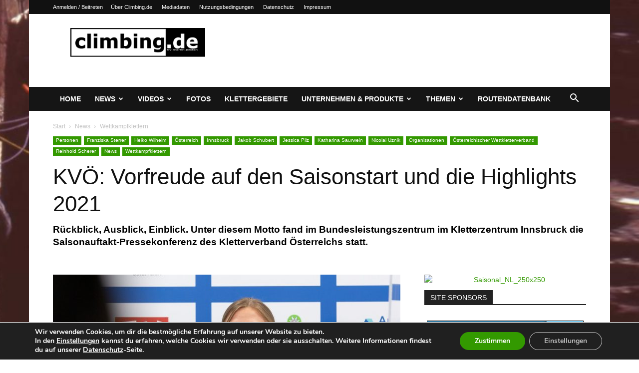

--- FILE ---
content_type: text/html; charset=utf-8
request_url: https://www.google.com/recaptcha/api2/aframe
body_size: 266
content:
<!DOCTYPE HTML><html><head><meta http-equiv="content-type" content="text/html; charset=UTF-8"></head><body><script nonce="wpvf3deDR6Y_hiTGk8yNFg">/** Anti-fraud and anti-abuse applications only. See google.com/recaptcha */ try{var clients={'sodar':'https://pagead2.googlesyndication.com/pagead/sodar?'};window.addEventListener("message",function(a){try{if(a.source===window.parent){var b=JSON.parse(a.data);var c=clients[b['id']];if(c){var d=document.createElement('img');d.src=c+b['params']+'&rc='+(localStorage.getItem("rc::a")?sessionStorage.getItem("rc::b"):"");window.document.body.appendChild(d);sessionStorage.setItem("rc::e",parseInt(sessionStorage.getItem("rc::e")||0)+1);localStorage.setItem("rc::h",'1769898498812');}}}catch(b){}});window.parent.postMessage("_grecaptcha_ready", "*");}catch(b){}</script></body></html>